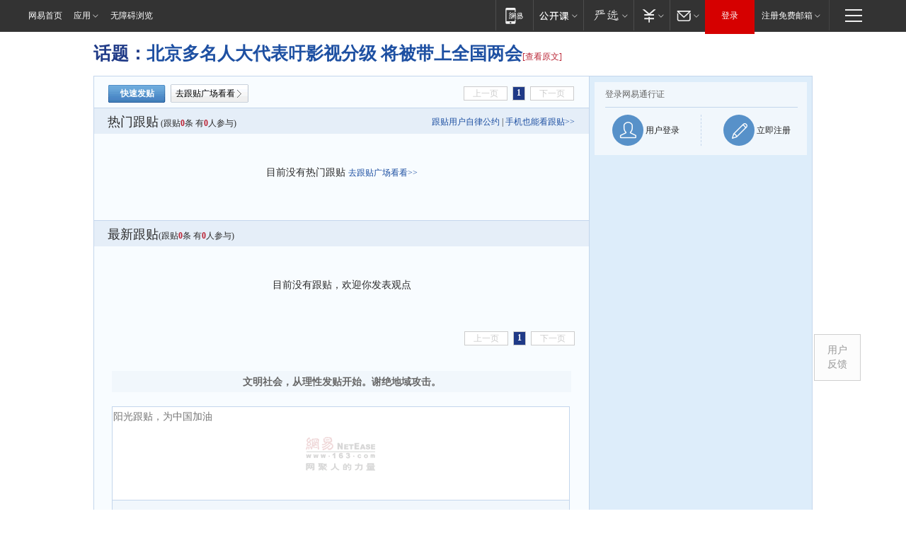

--- FILE ---
content_type: text/html; charset=utf-8
request_url: https://comment.tie.163.com/BEDN7BJ600294M9N.html
body_size: 8865
content:
<!DOCTYPE html><html lang="zh-CN"><head><meta charset="utf-8"><meta name="viewport" content="width=device-width,initial-scale=1"><title>北京多名人大代表吁影视分级 将被带上全国两会_网易跟贴</title><meta http-equiv="X-UA-Compatible" content="IE=edge"><meta name="keywords" content="网易跟贴"><meta name="description" content="网易跟贴"><link rel="icon" href="//www.163.com/favicon.ico" type="image/x-icon"><link rel="shortcut icon" href="//www.163.com/favicon.ico" type="image/x-icon"><script>!function(){"use strict";!function(a,r,o){a.corona_error_cache=function(r){a.corona_error_cache.data.push(r)},a.corona_error_cache.data=[];var t=a[r];a[r]=function(r,o,n,e,c){a.corona_error_cache({e:c,event:"error"}),t&&t.apply(a,arguments)};var n=a[o];a[o]=function(r){a.corona_error_cache({e:r.reason,event:"unhandledrejection"}),n&&n.apply(a,arguments)}}(window,"onerror","onunhandledrejection")}();</script><script>!function(e,n,t,s,c){var r=void 0!==t&&t.resolve,a=e[s];(a=e[s]=function(){this.modules={}}).callbacks=[],a.ready=r?function(){return a.instance?t.resolve(a.instance.vars()):new t(function(e){return a.callbacks.push(e)})}:function(e){return a.instance?e(a.instance.vars()):a.callbacks.push(e)};var i=n.createElement(c),u=n.getElementsByTagName(c)[0];i.async=!0,i.src="https://s6.music.126.net/puzzle/puzzle@004F2E.js",u.parentNode.insertBefore(i,u)}(window,document,window.Promise,"puzzle","script");</script><!--[if lte IE 9]>
    <div class="low-ie">
      <p>您使用的浏览器版本过低，请升级</p>
      <p class="advc">建议使用浏览器：
        <a href="http://www.chromeliulanqi.com/">谷歌浏览器</a>
        <a href="http://www.firefox.com.cn/download/">火狐浏览器</a>
      </p>
    </div>
    <script src="//static.ws.126.net/utf8/tie/static/20180517/seeker.min.js"></script>
    <script>
    window.seeker(document.body).addCls('z-low-ie');
    </script>
    <style>
      body.z-low-ie > * {
        display: none;
      }
      body.z-low-ie > .low-ie {
        display: block;
      }
    </style>
    <![endif]--><link href="//static.ws.126.net/163/f2e/tie/pc_detail/tie.23b802cfc19e24c18bf1.css" rel="stylesheet"></head><body><div class="nav-bar"><link rel="stylesheet" href="https://static.ws.126.net/163/f2e/commonnav2019/css/commonnav_headcss-fad753559b.css"/>
<!-- urs -->
<script _keep="true" src="https://urswebzj.nosdn.127.net/webzj_cdn101/message.js" type="text/javascript"></script>
<div class="ntes_nav_wrap" id="js_N_NTES_wrap">
  <div class="ntes-nav" id="js_N_nav">
    <div class="ntes-nav-main clearfix">
            <div class="c-fl" id="js_N_nav_left">
        <a class="ntes-nav-index-title ntes-nav-entry-wide c-fl" href="https://www.163.com/" title="网易首页">网易首页</a>
        <!-- 应用 -->
        <div class="js_N_navSelect ntes-nav-select ntes-nav-select-wide ntes-nav-app  c-fl">
          <a href="https://www.163.com/#f=topnav" class="ntes-nav-select-title ntes-nav-entry-bgblack JS_NTES_LOG_FE">应用
            <em class="ntes-nav-select-arr"></em>
          </a>
          <div class="ntes-nav-select-pop">
            <ul class="ntes-nav-select-list clearfix">
              <li>
                <a href="https://m.163.com/newsapp/#f=topnav">
                  <span>
                    <em class="ntes-nav-app-newsapp">网易新闻</em>
                  </span>
                </a>
              </li>
              <li>
                <a href="https://open.163.com/#f=topnav">
                  <span>
                    <em class="ntes-nav-app-open">网易公开课</em>
                  </span>
                </a>
              </li>
              <li>
                <a href="https://daxue.163.com/offline/download.html">
                  <span>
                    <em class="ntes-nav-app-gaokaozhiyuan">网易高考智愿</em>
                  </span>
                </a>
              </li>
              <li>
                <a href="https://hongcai.163.com/?from=pcsy-button">
                  <span>
                    <em class="ntes-nav-app-hongcai">网易红彩</em>
                  </span>
                </a>
              </li>
              <li>
                <a href="https://u.163.com/aosoutbdbd8">
                  <span>
                    <em class="ntes-nav-app-yanxuan">网易严选</em>
                  </span>
                </a>
              </li>
              <li>
                <a href="https://mail.163.com/client/dl.html?from=mail46">
                  <span>
                    <em class="ntes-nav-app-mail">邮箱大师</em>
                  </span>
                </a>
              </li>
              <li class="last">
                <a href="https://study.163.com/client/download.htm?from=163app&utm_source=163.com&utm_medium=web_app&utm_campaign=business">
                  <span>
                    <em class="ntes-nav-app-study">网易云课堂</em>
                  </span>
                </a>
              </li>
            </ul>
          </div>
        </div>
      </div>
      <div class="c-fr">
        <!-- 片段开始 -->
        <div class="ntes-nav-quick-navigation">
          <a rel="noreferrer"class="ntes-nav-quick-navigation-btn" id="js_N_ntes_nav_quick_navigation_btn" target="_self">
            <em>快速导航
              <span class="menu1"></span>
              <span class="menu2"></span>
              <span class="menu3"></span>
            </em>
          </a>
          <div class="ntes-quicknav-pop" id="js_N_ntes_quicknav_pop">
            <div class="ntes-quicknav-list">
              <div class="ntes-quicknav-content">
                <ul class="ntes-quicknav-column ntes-quicknav-column-1">
                  <li>
                    <h3>
                      <a href="https://news.163.com">新闻</a>
                    </h3>
                  </li>
                  <li>
                    <a href="https://news.163.com/domestic">国内</a>
                  </li>
                  <li>
                    <a href="https://news.163.com/world">国际</a>
                  </li>
                  <li>
                    <a href="https://view.163.com">评论</a>
                  </li>
                  <li>
                    <a href="https://war.163.com">军事</a>
                  </li>
                  <li>
                    <a href="https://news.163.com/special/wangsansanhome/">王三三</a>
                  </li>
                </ul>
                <ul class="ntes-quicknav-column ntes-quicknav-column-2">
                  <li>
                    <h3>
                      <a href="https://sports.163.com">体育</a>
                    </h3>
                  </li>
                  <li>
                    <a href="https://sports.163.com/nba">NBA</a>
                  </li>
                  <li>
                    <a href="https://sports.163.com/cba">CBA</a>
                  </li>
                  <li>
                    <a href="https://sports.163.com/allsports">综合</a>
                  </li>
                  <li>
                    <a href="https://sports.163.com/zc">中超</a>
                  </li>
                  <li>
                    <a href="https://sports.163.com/world">国际足球</a>
                  </li>
                  <li>
                    <a href="https://sports.163.com/yc">英超</a>
                  </li>
                  <li>
                    <a href="https://sports.163.com/xj">西甲</a>
                  </li>
                  <li>
                    <a href="https://sports.163.com/yj">意甲</a>
                  </li>
                </ul>
                <ul class="ntes-quicknav-column ntes-quicknav-column-3">
                  <li>
                    <h3>
                      <a href="https://ent.163.com">娱乐</a>
                    </h3>
                  </li>
                  <li>
                    <a href="https://ent.163.com/star">明星</a>
                  </li>
                  <li>
                    <a href="https://ent.163.com/photo">图片</a>
                  </li>
                  <li>
                    <a href="https://ent.163.com/movie">电影</a>
                  </li>
                  <li>
                    <a href="https://ent.163.com/tv">电视</a>
                  </li>
                  <li>
                    <a href="https://ent.163.com/music">音乐</a>
                  </li>
                  <li>
                    <a href="https://ent.163.com/special/gsbjb/">稿事编辑部</a>
                  </li>
                  <li>
                    <a href="https://ent.163.com/special/focus_ent/">娱乐FOCUS</a>
                  </li>
                </ul>
                <ul class="ntes-quicknav-column ntes-quicknav-column-4">
                  <li>
                    <h3>
                      <a href="https://money.163.com">财经</a>
                    </h3>
                  </li>
                  <li>
                    <a href="https://money.163.com/stock">股票</a>
                  </li>
                  <li>
                    <a href="http://quotes.money.163.com/stock">行情</a>
                  </li>
                  <li>
                    <a href="https://money.163.com/ipo">新股</a>
                  </li>
                  <li>
                    <a href="https://money.163.com/finance">金融</a>
                  </li>
                  <li>
                    <a href="https://money.163.com/fund">基金</a>
                  </li>
                  <li>
                    <a href="https://biz.163.com">商业</a>
                  </li>
                  <li>
                    <a href="https://money.163.com/licai">理财</a>
                  </li>
                </ul>
                <ul class="ntes-quicknav-column ntes-quicknav-column-5">
                  <li>
                    <h3>
                      <a href="https://auto.163.com">汽车</a>
                    </h3>
                  </li>
                  <li>
                    <a href="https://auto.163.com/buy">购车</a>
                  </li>
                  <li>
                    <a href="https://auto.163.com/depreciate">行情</a>
                  </li>
                  <li>
                    <a href="http://product.auto.163.com">车型库</a>
                  </li>
                  <li>
                    <a href="https://auto.163.com/elec">新能源</a>
                  </li>
                  <li>
                    <a href="https://auto.163.com/news">行业</a>
                  </li>
                </ul>
                <ul class="ntes-quicknav-column ntes-quicknav-column-6">
                  <li>
                    <h3>
                      <a href="https://tech.163.com">科技</a>
                    </h3>
                  </li>
                  <li>
                    <a href="https://tech.163.com/telecom/">通信</a>
                  </li>
                  <li>
                    <a href="https://tech.163.com/it">IT</a>
                  </li>
                  <li>
                    <a href="https://tech.163.com/internet">互联网</a>
                  </li>
                  <li>
                    <a href="https://tech.163.com/special/chzt">特别策划</a>
                  </li>
                  <li>
                    <a href="https://tech.163.com/smart/">网易智能</a>
                  </li>
                  <li>
                    <a href="https://hea.163.com/">家电</a>
                  </li>
                </ul>
                <ul class="ntes-quicknav-column ntes-quicknav-column-7">
                  <li>
                    <h3>
                      <a href="https://fashion.163.com">时尚</a>
                    </h3>
                  </li>
                  <li>
                    <a href="https://baby.163.com">亲子</a>
                  </li>
                  <li>
                    <a href="https://fashion.163.com/art">艺术</a>
                  </li>
                </ul>
                <ul class="ntes-quicknav-column ntes-quicknav-column-8">
                  <li>
                    <h3>
                      <a href="https://mobile.163.com">手机</a>
                      <span>/</span>
                      <a href="https://digi.163.com/">数码</a>
                    </h3>
                  </li>
                  <li>
                    <a href="https://tech.163.com/special/ydhlw">移动互联网</a>
                  </li>
                  <li>
                    <a href="https://mobile.163.com/special/jqkj_list/">惊奇科技</a>
                  </li>
                  <li>
                    <a href="https://mobile.163.com/special/cpshi_list/">易评机</a>
                  </li>
                </ul>
                <ul class="ntes-quicknav-column ntes-quicknav-column-9">
                  <li>
                    <h3>
                      <a href="https://house.163.com">房产</a>
                      <span>/</span>
                      <a href="https://home.163.com">家居</a>
                    </h3>
                  </li>
                  <li>
                    <a href="https://bj.house.163.com">北京房产</a>
                  </li>
                  <li>
                    <a href="https://sh.house.163.com">上海房产</a>
                  </li>
                  <li>
                    <a href="https://gz.house.163.com">广州房产</a>
                  </li>
                  <li>
                    <a href="https://house.163.com/city">全部分站</a>
                  </li>
                  <li>
                    <a href="https://xf.house.163.com">楼盘库</a>
                  </li>
                  <li>
                    <a href="https://home.163.com/jiaju/">家具</a>
                  </li>
                  <li>
                    <a href="https://home.163.com/weiyu/">卫浴</a>
                  </li>
                </ul>
                <ul class="ntes-quicknav-column ntes-quicknav-column-10">
                  <li>
                    <h3>
                      <a href="https://travel.163.com">旅游</a>
                    </h3>
                  </li>
                  <li>
                    <a href="https://travel.163.com/outdoor">自驾露营</a>
                  </li>
                  <li>
                    <a href="https://travel.163.com/food">美食</a>
                  </li>
                </ul>
                <ul class="ntes-quicknav-column ntes-quicknav-column-11">
                  <li>
                    <h3>
                      <a href="https://edu.163.com">教育</a>
                    </h3>
                  </li>
                  <li>
                    <a href="https://edu.163.com/yimin">移民</a>
                  </li>
                  <li>
                    <a href="https://edu.163.com/liuxue">留学</a>
                  </li>
                  <li>
                    <a href="https://edu.163.com/en">外语</a>
                  </li>
                  <li>
                    <a href="https://edu.163.com/gaokao">高考</a>
                  </li>
                </ul>
                <div class="ntes-nav-sitemap">
                  <a href="https://sitemap.163.com/">
                    <i></i>查看网易地图</a>
                </div>
              </div>
            </div>
          </div>
        </div>
        <div class="c-fr">
          <div class="c-fl" id="js_N_navLoginBefore">
            <div id="js_N_navHighlight" class="js_loginframe ntes-nav-login ntes-nav-login-normal">
              <a href="https://reg.163.com/" class="ntes-nav-login-title" id="js_N_nav_login_title">登录</a>
              <div class="ntes-nav-loginframe-pop" id="js_N_login_wrap">
                <!--加载登陆组件-->
              </div>
            </div>
            <div class="js_N_navSelect ntes-nav-select ntes-nav-select-wide  JS_NTES_LOG_FE c-fl">
              <a class="ntes-nav-select-title ntes-nav-select-title-register" href="https://mail.163.com/register/index.htm?from=163navi&regPage=163">注册免费邮箱
                <em class="ntes-nav-select-arr"></em>
              </a>
              <div class="ntes-nav-select-pop">
                <ul class="ntes-nav-select-list clearfix" style="width:210px;">
                  <li>
                    <a href="https://reg1.vip.163.com/newReg1/reg?from=new_topnav&utm_source=new_topnav">
                      <span style="width:190px;">注册VIP邮箱（特权邮箱，付费）</span>
                    </a>
                  </li>
                  <li class="last JS_NTES_LOG_FE">
                    <a href="https://mail.163.com/client/dl.html?from=mail46">
                      <span style="width:190px;">免费下载网易官方手机邮箱应用</span>
                    </a>
                  </li>
                </ul>
              </div>
            </div>
          </div>
          <div class="c-fl" id="js_N_navLoginAfter" style="display:none">
            <div id="js_N_logined_warp" class="js_N_navSelect ntes-nav-select ntes-nav-logined JS_NTES_LOG_FE">
              <a class="ntes-nav-select-title ntes-nav-logined-userinfo">
                <span id="js_N_navUsername" class="ntes-nav-logined-username"></span>
                <em class="ntes-nav-select-arr"></em>
              </a>
              <div id="js_login_suggest_wrap" class="ntes-nav-select-pop">
                <ul id="js_logined_suggest" class="ntes-nav-select-list clearfix"></ul>
              </div>
            </div>
            <a class="ntes-nav-entry-wide c-fl" target="_self" id="js_N_navLogout">安全退出</a>
          </div>
        </div>
        <ul class="ntes-nav-inside">
          <li>
            <div class="js_N_navSelect ntes-nav-select c-fl">
              <a href="https://www.163.com/newsapp/#f=163nav" class="ntes-nav-mobile-title ntes-nav-entry-bgblack">
                <em class="ntes-nav-entry-mobile">移动端</em>
              </a>
              <div class="qrcode-img">
                <a href="https://www.163.com/newsapp/#f=163nav">
                  <img src="//static.ws.126.net/f2e/include/common_nav/images/topapp.jpg">
                </a>
              </div>
            </div>
          </li>
          <li>
            <div class="js_N_navSelect ntes-nav-select c-fl">
              <a id="js_love_url" href="https://open.163.com/#ftopnav0" class="ntes-nav-select-title ntes-nav-select-title-huatian ntes-nav-entry-bgblack">
                <em class="ntes-nav-entry-huatian">网易公开课</em>
                <em class="ntes-nav-select-arr"></em>
                <span class="ntes-nav-msg">
                  <em class="ntes-nav-msg-num"></em>
                </span>
              </a>
              <div class="ntes-nav-select-pop ntes-nav-select-pop-huatian">
                <ul class="ntes-nav-select-list clearfix">
                  <li>
                    <a href="https://open.163.com/ted/#ftopnav1">
                      <span>TED</span>
                    </a>
                  </li>
                  <li>
                    <a href="https://open.163.com/cuvocw/#ftopnav2">
                      <span>中国大学视频公开课</span>
                    </a>
                  </li>
                  <li>
                    <a href="https://open.163.com/ocw/#ftopnav3">
                      <span>国际名校公开课</span>
                    </a>
                  </li>
                  <li>
                    <a href="https://open.163.com/appreciation/#ftopnav4">
                      <span>赏课·纪录片</span>
                    </a>
                  </li>
                  <li>
                    <a href="https://vip.open.163.com/#ftopnav5">
                      <span>付费精品课程</span>
                    </a>
                  </li>
                  <li>
                    <a href="https://open.163.com/special/School/beida.html#ftopnav6">
                      <span>北京大学公开课</span>
                    </a>
                  </li>
                  <li class="last">
                    <a href="https://open.163.com/newview/movie/courseintro?newurl=ME7HSJR07#ftopnav7">
                      <span>英语课程学习</span>
                    </a>
                  </li>
                </ul>
              </div>
            </div>
          </li>
          <li>
            <div class="js_N_navSelect ntes-nav-select c-fl">
              <a id="js_lofter_icon_url" href="https://you.163.com/?from=web_fc_menhu_xinrukou_1" class="ntes-nav-select-title ntes-nav-select-title-lofter ntes-nav-entry-bgblack">
                <em class="ntes-nav-entry-lofter">网易严选</em>
                <em class="ntes-nav-select-arr"></em>
                <span class="ntes-nav-msg" id="js_N_navLofterMsg">
                  <em class="ntes-nav-msg-num"></em>
                </span>
              </a>
              <div class="ntes-nav-select-pop ntes-nav-select-pop-lofter">
                <ul id="js_lofter_pop_url" class="ntes-nav-select-list clearfix">
                  <li>
                    <a href="https://act.you.163.com/act/pub/ABuyLQKNmKmK.html?from=out_ynzy_xinrukou_2">
                      <span>新人特价</span>
                    </a>
                  </li>
                  <li>
                    <a href="https://you.163.com/topic/v1/pub/Pew1KBH9Au.html?from=out_ynzy_xinrukou_3">
                      <span>9.9专区</span>
                    </a>
                  </li>
                  <li>
                    <a href="https://you.163.com/item/newItemRank?from=out_ynzy_xinrukou_4">
                      <span>新品热卖</span>
                    </a>
                  </li>
                  <li>
                    <a href="https://you.163.com/item/recommend?from=out_ynzy_xinrukou_5">
                      <span>人气好物</span>
                    </a>
                  </li>
                  <li>
                    <a href="https://you.163.com/item/list?categoryId=1005000&from=out_ynzy_xinrukou_7">
                      <span>居家生活</span>
                    </a>
                  </li>
                  <li>
                    <a href="https://you.163.com/item/list?categoryId=1010000&from=out_ynzy_xinrukou_8">
                      <span>服饰鞋包</span>
                    </a>
                  </li>
                  <li>
                    <a href="https://you.163.com/item/list?categoryId=1011000&from=out_ynzy_xinrukou_9">
                      <span>母婴亲子</span>
                    </a>
                  </li>
                  <li class="last">
                    <a href="https://you.163.com/item/list?categoryId=1005002&from=out_ynzy_xinrukou_10">
                      <span>美食酒水</span>
                    </a>
                  </li>
                </ul>
              </div>
            </div>
          </li>
          <li>
            <div class="js_N_navSelect ntes-nav-select c-fl">
              <a href="https://ecard.163.com/" class="ntes-nav-select-title
        ntes-nav-select-title-money ntes-nav-entry-bgblack">
                <em class="ntes-nav-entry-money">支付</em>
                <em class="ntes-nav-select-arr"></em>
              </a>
              <div class="ntes-nav-select-pop ntes-nav-select-pop-temp">
                <ul class="ntes-nav-select-list clearfix">
                  <li>
                    <a href="https://ecard.163.com/#f=topnav">
                      <span>一卡通充值</span>
                    </a>
                  </li>
                  <li>
                    <a href="https://ecard.163.com/script/index#f=topnav">
                      <span>一卡通购买</span>
                    </a>
                  </li>
                  <li>
                    <a href="https://epay.163.com/">
                      <span>我的网易支付</span>
                    </a>
                  </li>
                  <li>
                    <a href="https://3c.163.com/?from=wangyimenhu16">
                      <span>网易智造</span>
                    </a>
                  </li>
                  <li class="last">
                    <a href="https://globalpay.163.com/home">
                      <span>网易跨境支付</span>
                    </a>
                  </li>
                </ul>
              </div>
            </div>
          </li>
          <li>
            <div class="js_N_navSelect ntes-nav-select c-fl">
              <a id="js_mail_url" rel="noreferrer"class="ntes-nav-select-title
        ntes-nav-select-title-mail ntes-nav-entry-bgblack">
                <em class="ntes-nav-entry-mail">邮箱</em>
                <em class="ntes-nav-select-arr"></em>
                <span class="ntes-nav-msg" id="js_N_navMailMsg">
                  <em class="ntes-nav-msg-num" id="js_N_navMailMsgNum"></em>
                </span>
              </a>
              <div class="ntes-nav-select-pop ntes-nav-select-pop-mail">
                <ul class="ntes-nav-select-list clearfix">
                  <li>
                    <a href="https://email.163.com/#f=topnav">
                      <span>免费邮箱</span>
                    </a>
                  </li>
                  <li>
                    <a href="https://vipmail.163.com/#f=topnav">
                      <span>VIP邮箱</span>
                    </a>
                  </li>
                  <li>
                    <a href="https://qiye.163.com/?from=NetEase163top">
                      <span>企业邮箱</span>
                    </a>
                  </li>
                  <li>
                    <a href="https://mail.163.com/register/index.htm?from=ntes_nav&regPage=163">
                      <span>免费注册</span>
                    </a>
                  </li>
                  <li class="last">
                    <a href="https://mail.163.com/dashi/dlpro.html?from=mail46">
                      <span>客户端下载</span>
                    </a>
                  </li>
                </ul>
              </div>
            </div>
          </li>
        </ul>
      </div>
    </div>
  </div>
</div>
<script src="https://static.ws.126.net/163/f2e/commonnav2019/js/commonnav_headjs-173660716d.js"></script>
</div><div class="top-banner" id="top-banner" style="display: none"><div class="wrapper top-banner" style="text-align:left;">  <div class="topadContainer" onmouseout="javscript:document.getElementById('topadShade').className='';">    <span id="topadShade"></span>    <a href="http://tie.163.com/gt/17/1130/18/D4GRPPK100308A4D.html" class="mutilTopad  first " onmouseover="javscript:document.getElementById('topadShade').className='topadShade';" target="_blank">      <img src="http://cms-bucket.nosdn.127.net/aa96a74717f140ba850bd07845a34b1120171130212440.jpeg"/>      <div class="ad_title" onmouseover="javscript:this.className='ad_title_hover';" onmouseout="javscript:this.className='ad_title';">        <span class="ad_category">跟贴神评组: </span><span class="ad_title_detail">最奇葩动物园！全靠家禽撑场子</span>      </div>    </a>    <a href="http://tie.163.com/gt/17/0926/17/CV9B8GEE00308A50.html" class="mutilTopad " onmouseover="javscript:document.getElementById('topadShade').className='topadShade';" target="_blank">      <img src="http://cms-bucket.nosdn.127.net/9869b0cabebc4b6191c6a82504fc284120170927151935.jpeg"/>      <div class="ad_title" onmouseover="javscript:this.className='ad_title_hover';" onmouseout="javscript:this.className='ad_title';">        <span class="ad_category">跟贴故事会: </span><span class="ad_title_detail">写下旅途中被坑的经历</span>      </div>    </a>    <a href="http://tie.163.com/gt/16/1224/09/C91RO9RC00308A4U.html" class="mutilTopad " onmouseover="javscript:document.getElementById('topadShade').className='topadShade';" target="_blank">      <img src="http://img4.cache.netease.com/tie/2016/12/26/210.jpg"/>      <div class="ad_title" onmouseover="javscript:this.className='ad_title_hover';" onmouseout="javscript:this.className='ad_title';">        <span class="ad_category">不正常人类: </span><span class="ad_title_detail">他说自己不是一个人</span>      </div>    </a>    <a href="http://tie.163.com/gt/17/0209/10/CCQUSTL600308A4S.html" class="mutilTopad  last " onmouseover="javscript:document.getElementById('topadShade').className='topadShade';" target="_blank"><img src="http://img4.cache.netease.com/tie/2017/2/20/210.jpg"/>      <div class="ad_title" onmouseover="javscript:this.className='ad_title_hover';" onmouseout="javscript:this.className='ad_title';">        <span class="ad_category">新套路: </span><span class="ad_title_detail">这样开车非常难以描述</span>      </div>    </a>  </div>  <div class="topadMore">    <a href="http://www.kaola.com/activity/detail/15809.shtml?tag=8d0d70b5a5164e787fecedd824645991&__da_2hl5Ut_jNWGenfsvc" class="first"  target="_blank">进口美妆9.9元>></a>    <a href="http://www.kaola.com/activity/detail/10194.shtml?tag=8d0d70b5a5164e787fecedd824645991&__da_Jtw4ur_Ptyx6QEu2a" target="_blank">一键领取1088元>></a>  </div></div><style>.top-banner {  margin-top: 20px;}.topadContainer {  position: relative;  text-align: left;  width: 846px;  float: left;  zoom:1;height: 65px;  overflow: hidden;}.topadShade {  position: absolute;  width: 846px;  height: 65px;  background: #000;  -ms-filter: progid:DXImageTransform.Microsoft.Alpha(opacity=50);  filter: alpha(opacity=50);  -moz-opacity: .5;  opacity: .5;  z-index: 999;}.top-banner a.first {  margin-left: 0;}.top-banner a.last {  margin-right: 0;}.mutilTopad {  margin: 0 1px;  position: relative;  float: left;  text-decoration: none;}.mutilTopad img {  width: 210px;  height: 65px;}.mutilTopad .ad_title {  position: absolute;  bottom: 0;  bottom: -1px;  left: 0;  left: 1px;  height: 22px;  width: 210px;  text-align: center;  background: #000;  line-height: 22px;  display: block;  -ms-filter: progid:DXImageTransform.Microsoft.Alpha(opacity=80);  filter: alpha(opacity=80);  -moz-opacity: .8;  opacity: .8;  font-size: 12px;}.mutilTopad .ad_title_hover {  position: absolute;  color: white;  bottom: 0;  bottom: -1px;  left: 0;  left: 1px;  height: 22px;  width: 210px;  text-align: center;  background: #000;  line-height: 22px;  display: block;  -ms-filter: progid:DXImageTransform.Microsoft.Alpha(opacity=65);  filter: alpha(opacity=65);  -moz-opacity: .65;  opacity: .65;  font-size: 12px;}a.mutilTopad:hover {  z-index: 1000;  position: relative;  text-decoration: none;  color: white;}.topadMore {  margin-left: 847px;  padding-top: 1px;}.topadMore a,.topadMore a:visited {  display: block;  line-height: 31px;  font-size: 12px;  text-align: center;  background-color: #f4f4f4;  color: #585858;}.topadMore a:hover {  background-color: #e5e5e5;  color: #585858;  text-decoration: none;}.topadMore .first {  margin-bottom: 2px;}.ad_title .ad_category {  color: #fdb32b;}.ad_title_hover .ad_category {  color: #fdb32b;}.ad_title .ad_title_detail,.ad_title_hover .ad_title_detail {  color: white;}</style>
</div><div class="wrapper orig-post" id="essay-title"></div><div class="wrapper"><div class="main-bg clearfix"><div class="main-bdy" id="tie-main"></div><div class="side-bar"><div id="side-user-panel"></div><div class="inner" id="ad-inner" style="display: none"><div id="gt_float_ad1"></div><div class="s-m1" id="js-m1"><iframe  src="https://g.163.com/r?site=netease&affiliate=163&cat=other&type=logo300x250&location=1" width="300" height="250" frameborder="0" border="0" marginwidth="0" marginheight="0" scrolling="no" ></iframe></div><div class="s-m2" id="js-m2" style="padding-top: 8px;"><!--跟帖右侧M2-->
<iframe  src="https://g.163.com/r?site=netease&affiliate=163&cat=other&type=logo300x250&location=2" width="300" height="250" frameborder="0" border="0" marginwidth="0" marginheight="0" scrolling="no" ></iframe></div><div class="tie-rank" id="side-related-news"></div></div><div id="gt_float_ad2" style="display: none"></div></div></div></div><div id="side-fixed"></div><div class="wrapper copyright"><p><a href="//corp.163.com/">About NetEase</a> - <a href="//gb.corp.163.com/gb/about/overview.html">公司简介</a> - <a href="//gb.corp.163.com/gb/contactus.html">联系方法</a> - <a href="//corp.163.com/gb/job/job.html">招聘信息</a> - <a href="//gb.corp.163.com/gb/cs.html">客户服务</a> - <a href="//gb.corp.163.com/gb/legal.html">相关法律</a> - <a href="//emarketing.biz.163.com/">网络营销</a> - <a href="//help.163.com/">帮助中心</a></p><p>网易公司版权所有<br><em>&copy;1997-2026</em></p></div><script type="text/javascript">/* eslint-disable */
    (function() {
      window.__tie__ = {
        thread: {"docId":"BEDN7BJ600294M9N","createTime":"2016-01-28 11:01:13","modifyTime":"2016-01-28 11:01:14","title":"北京多名人大代表吁影视分级 将被带上全国两会","url":"http://edu.163.com/16/0128/11/BEDN7BJ600294M9N.html","status":{"against":"off","app":"on","audio":"off","joincount":"on","label":"on","web":"on"},"rcount":0,"tcount":0,"cmtVote":0,"cmtAgainst":0,"vote":0,"against":0,"channelId":"0029","boardId":"education_bbs","isAudit":true,"audit":true,"pdocId":"BEDN7BJ600294M9N","updateTime":"{1:1453950074187,2:1453950074187,3:1453950074187,4:1453950074187,5:1453950074187}","cmtCount":0,"businessType":0,"sDK_VERSION":0,"auditStatus":{"app":false,"needcheck":false,"web":false}},
        isAuth: false
      }
      
      window.projectId = 'NTM-KUMNYC7C-5'

      var adM1 = document.getElementById('js-m1');
      var adM2 = document.getElementById('js-m2');

      window.__ad__ = {
        adM1: adM1.innerHTML,
        adM2: adM2.innerHTML
      }
    })();</script><script type="text/javascript">var topBanner = document.getElementById('top-banner');
      var adInner = document.getElementById('ad-inner');
      var adFloat = document.getElementById('gt_float_ad2');
      if ('true' === 'false') {
        topBanner.style.display = 'block';
        adInner.style.display = 'block';
        adFloat.style.display = 'block';
      }</script><script type="text/javascript">function neteaseTracker() {}</script><script type="text/javascript">//<![CDATA[
      var re = 'http://edu.163.com/16/0128/11/BEDN7BJ600294M9N.html'.match(/\/\/([\w\d]+)\./)
      var _ntes_nacc = re && re[1] || 'news';

      if ("v" == _ntes_nacc) {
        _ntes_nacc = '163v';
      } else if ("home" == _ntes_nacc || /^\w+\.house$/.test(_ntes_nacc)) {
        _ntes_nacc = 'house';
      } else if ("money" == _ntes_nacc || /^\w+\.money$/.test(_ntes_nacc)) {
        _ntes_nacc = 'stock';
      } else if ("play" == _ntes_nacc || /^\w+\.play$/.test(_ntes_nacc)) {
        _ntes_nacc = 'game';
      } else if ("shoucang" == _ntes_nacc || /^\w+\.shoucang$/.test(_ntes_nacc)) {
        _ntes_nacc = 'lady';
      }

      neteaseTracker();
      //]]></script><script type="text/javascript">(function (w, d, s, n) {
        var f = d.getElementsByTagName(s)[0], k = d.createElement(s); k.async = true;
        k.src = '//static.ws.126.net/163/frontend/antnest/' + n + '.js';
        f.parentNode.insertBefore(k, f);
      })(window, document, 'script', 'NTM-KUMNYC7C-5');</script><script type="text/javascript" src="https://acstatic-dun.126.net/tool.min.js"></script><script>var wm = null;
      // 只需初始化一次
      if (initWatchman) {
        initWatchman({
          productNumber: 'YD00157343455660',
          onload: function (instance) {
            wm = instance
          },
          onerror: function (error) {
            console.log(error)
            Raven.captureException('ReferenceError: initWatchman init error!')
          }
        });
      } else {
        // initWatchman 不存在上报sentry
        Raven.captureException('ReferenceError: initWatchman is not defined!')
      }</script><style type="text/css">
.ntes-nav-wza,.ntes-nav-wzapage,.ntes-nav-wza-show{float: left;padding-left: 3px;margin-left: 2px;margin-right:10px;position: relative;}
.ntes-nav-wza,.ntes-nav-wzapage{display: none;}
.ntes-nav-wza-show{display: block;}
/*.ntes-nav-wza:before{background: url(https://static.ws.126.net/163/f2e/www/index20170701/images/shilaohua_v2.png) -1px 0px;width: 14px;height: 12px;content: "";position: absolute;left: 2px;top: 16px;}*/
</style>
<a class="ntes-nav-wza" target="_self" href="javascript:void(0)" id="cniil_wza">无障碍浏览</a>
<a class="ntes-nav-wzapage" target="_self" href="javascript:void(0)" id="js_gowza">进入关怀版</a>
<script type="text/javascript">
    (function(){
        function wzaInit(){
            var wza_link = document.getElementById("cniil_wza");
            var gowza_link = document.getElementById("js_gowza");
            var nav_left = document.getElementById("js_N_nav_left");
            var ua = navigator.userAgent.toLowerCase();
            var wzaUrl = document.getElementsByTagName("body")[0].getAttribute("aria-url");
            if(!/ipad/i.test(ua) && wza_link && nav_left){
                nav_left.appendChild(wza_link);
                wza_link.className = "ntes-nav-wza-show";
            }
            if(!/ipad/i.test(ua) && gowza_link && nav_left && wzaUrl){
                nav_left.appendChild(gowza_link);	
                gowza_link.setAttribute("href",wzaUrl);
                gowza_link.className = "ntes-nav-wza-show";
            }
            wza_link.onclick = function () {
                if(!window.ntm || !window.ntm.projectId)return;
                var param = {
                    "val_act": "wzanavclick",
                    "projectid": window.ntm.projectId
                }
                window.NTESAntAnalysis.sendData(param);  
            }
            gowza_link.onclick = function () {
                if(!window.ntm || !window.ntm.projectId)return;
                var param = {
                    "val_act": "wzapageclick",
                    "projectid": window.ntm.projectId
                }
                window.NTESAntAnalysis.sendData(param);  
            }
            if ( window.addEventListener ) {
                window.addEventListener("load", function(){wzaReport();}, false);
            } else if ( window.attachEvent ) {
                window.attachEvent("onload", function(){wzaReport();});
            }
        }
        
        function wzaReport(){
            setTimeout(function(){
                if(!window.ntm || !window.ntm.projectId || document.getElementsByTagName('body')[0].className.indexOf("ariabodytopfiexed") < 0)return;
                var param = {
                    "val_act": "wza-default-open",
                    "projectid": window.ntm.projectId
                }
                window.NTESAntAnalysis.sendData(param); 
            },3000);
        }
        wzaInit();
    })();
</script>
<script type="text/javascript" src="https://static.ws.126.net/163/f2e/common/wza230620/aria.js?appid=a6655141bab6921b58446b4b806b9fbf" charset="utf-8"></script><script type="text/javascript" src="//static.ws.126.net/163/f2e/tie/pc_detail/manifest.231dd64c989b7a248b08.js"></script><script type="text/javascript" src="//static.ws.126.net/163/f2e/tie/pc_detail/vendor.e51927151b1d545b3ea1.js"></script><script type="text/javascript" src="//static.ws.126.net/163/f2e/tie/pc_detail/tie.23b802cfc19e24c18bf1.js"></script></body></html>

--- FILE ---
content_type: text/html;charset=gb2312
request_url: https://g.163.com/r?site=netease&affiliate=163&cat=other&type=logo300x250&location=1
body_size: 232
content:
<!-- service=8 -->
<a target="_blank" href="https://g.163.com/effect/c?s=307927&AID=332385&FlightID=2511&Values=1818339470&Redirect=https://www.163.com/dy/media/T1626431881582.html"><img src="https://yt-adp.ws.126.net/channel14/300250_etmr_20240722.jpg" border=0 height=250 width=300 alt=""></a>
<!--sspClickMonitor-->
<img src=""  border="0" height="1" width="1">

--- FILE ---
content_type: text/html;charset=gb2312
request_url: https://g.163.com/r?site=netease&affiliate=163&cat=other&type=logo300x250&location=2
body_size: 232
content:
<!-- service=8 -->
<a target="_blank" href="https://g.163.com/effect/c?s=307927&AID=332385&FlightID=2510&Values=1818339470&Redirect=https://www.163.com/dy/media/T1626431881582.html"><img src="https://yt-adp.ws.126.net/channel14/300250_etmr_20240722.jpg" border=0 height=250 width=300 alt=""></a>
<!--sspClickMonitor-->
<img src=""  border="0" height="1" width="1">